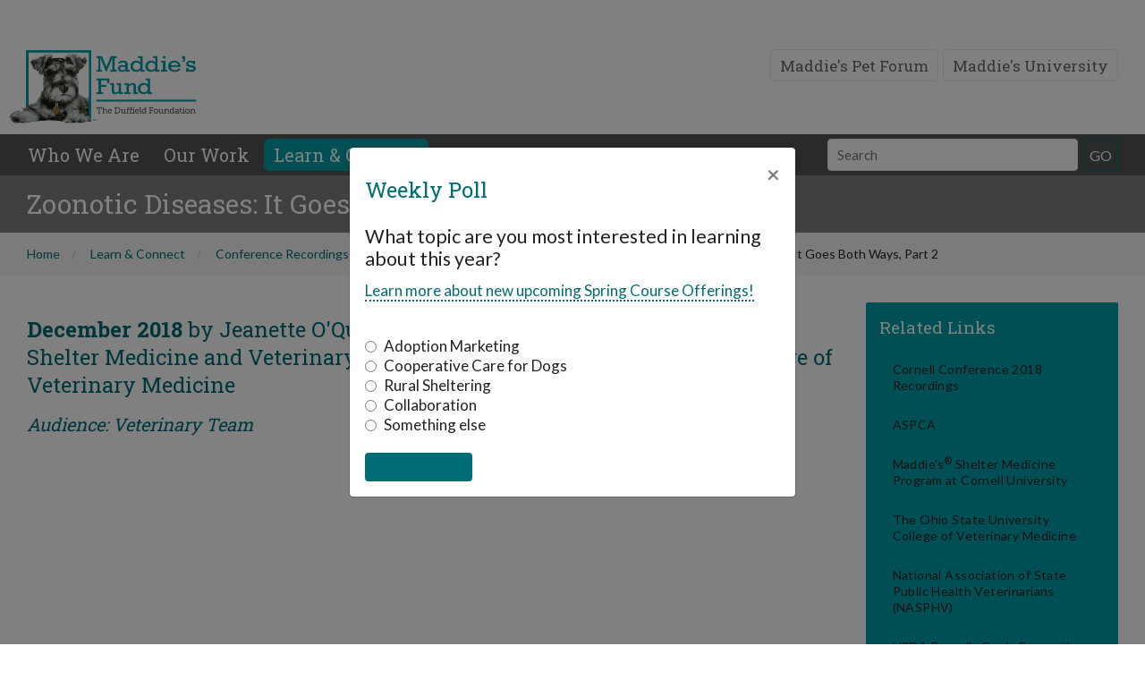

--- FILE ---
content_type: text/html
request_url: https://www.maddiesfund.org/zoonotic-diseases-it-goes-both-ways-part-2.htm?p=topic1021
body_size: 6848
content:
<!DOCTYPE html><html lang="en">
<head>
<META http-equiv="Content-Type" content="text/html; charset=UTF-8">

      <script>(function(w,d,s,l,i){w[l]=w[l]||[];w[l].push({'gtm.start':
      new Date().getTime(),event:'gtm.js'});var f=d.getElementsByTagName(s)[0],
      j=d.createElement(s),dl=l!='dataLayer'?'&l='+l:'';j.async=true;j.src=
      'https://www.googletagmanager.com/gtm.js?id='+i+dl;f.parentNode.insertBefore(j,f);
      })(window,document,'script','dataLayer','GTM-5Z6RCZ5');</script>
    <meta charset="utf-8">
<meta http-equiv="X-UA-Compatible" content="IE=edge">
<meta name="viewport" content="width=device-width, initial-scale=1">
<meta name="description" content="">
<meta name="keywords" content="">
<meta name="geo.region" content="US-CA">
<meta name="geo.placename" content="Pleasanton">
<meta name="geo.position" content="37.69765;-121.924357">
<meta name="ICBM" content="37.69765, -121.924357">
<link rel="canonical" href="https://www.maddiesfund.org/zoonotic-diseases-it-goes-both-ways-part-2.htm"><!--11/11/2025 1:45:52 PM-->
<meta name="language" content="en-us">
<meta name="google-site-verification" content="Bpv-gphmuWQmmWlItc58xLNBujwg5G3HIltyX93mb8s"><!--START - Facebook Open Graph, Google+ and Twitter Card Tags 1.6.3-->
<meta property="og:locale" content="en_US">
<meta property="og:site_name" content="Maddie's Fund">
<meta property="og:title" content="Zoonotic Diseases: It Goes Both Ways, Part 2">
<meta itemprop="name" content="Zoonotic Diseases: It Goes Both Ways, Part 2">
<meta property="og:url" content="https://www.maddiesfund.org/zoonotic-diseases-it-goes-both-ways-part-2.htm">
<meta property="og:description" content="">
<meta property="og:image" content="https://www.maddiesfund.org/assets/metaImage/maddie-og-image.jpg">
<meta itemprop="image" content="https://www.maddiesfund.org/assets/metaImage/maddie-og-image.jpg"><!--END - Facebook Open Graph, Google+ and Twitter Card Tags-->
<title>Zoonotic Diseases: It Goes Both Ways, Part 2</title>
<link rel="canonical" href="https://www.maddiesfund.org/zoonotic-diseases-it-goes-both-ways-part-2.htm">
<link href="https://fonts.googleapis.com/css?family=Lato:300,400,700,900,300italic,400italic,700italic,900italic" rel="stylesheet">
<link href="https://fonts.googleapis.com/css2?family=Roboto+Condensed:ital,wght@0,300;0,400;0,700;1,300;1,400;1,700&amp;display=swap" rel="stylesheet">
<link href="https://fonts.googleapis.com/css2?family=Roboto+Slab:wght@300;400;500;600;700;800;900&amp;display=swap" rel="stylesheet">
<link href="https://fonts.googleapis.com/css2?family=Lobster:wght@300;400;500;600;700;800;900&amp;display=swap" rel="stylesheet">
<link href="/fonts/font-awesome.min.css" rel="stylesheet">
<link rel="stylesheet" href="https://cdn.jsdelivr.net/npm/bootstrap@4.6.2/dist/css/bootstrap.min.css">
<link href="/css/custom.css" rel="stylesheet">
<link href="/css/grantee-spotlight.css" rel="stylesheet">
<link rel="shortcut icon" href="/favicon.ico">
<link rel="apple-touch-icon" href="/apple-touch-icon.png">
<link rel="apple-touch-icon" sizes="72x72" href="/apple-touch-icon-72x72.png">
<link rel="apple-touch-icon" sizes="114x114" href="/apple-touch-icon-114x114.png">
<style>
	        div.tooltip-inner {
			    max-width: 360px;
			    text-align: left;
          }
        			
		</style><script>
          (function(h,o,t,j,a,r){
          h.hj=h.hj||function(){(h.hj.q=h.hj.q||[]).push(arguments)};
          h._hjSettings={hjid:1378101,hjsv:6};
          a=o.getElementsByTagName('head')[0];
          r=o.createElement('script');r.async=1;
          r.src=t+h._hjSettings.hjid+j+h._hjSettings.hjsv;
          a.appendChild(r);
          })(window,document,'https://static.hotjar.com/c/hotjar-','.js?sv=');
        </script><!--Google Analytics--><script>
          (function(i,s,o,g,r,a,m){i['GoogleAnalyticsObject']=r;i[r]=i[r]||function(){
          (i[r].q=i[r].q||[]).push(arguments)},i[r].l=1*new Date();a=s.createElement(o),
          m=s.getElementsByTagName(o)[0];a.async=1;a.src=g;m.parentNode.insertBefore(a,m)
          })(window,document,'script','//www.google-analytics.com/analytics.js','ga');

          ga('create', 'UA-7419972-1', 'auto');
          
            ga('set', 'contentGroup1', 'learn-and-connect');
          
            ga('set', 'contentGroup3', 'Presentation');
          
          ga('send', 'pageview');


          </script><script>
	        var pageID = 'articles754'
	        
			console.log('nPageID='+ pageID );
        </script><style>
          body {
          top: 0px !important;
          }

          .goog-logo-link {
          display:none !important;
          }

          .goog-te-gadget {
          color: transparent !important;
          position: relative;
          
          right: -55px;
          }

          .goog-te-banner-frame.skiptranslate {
          display: none !important;
          }

          select.goog-te-combo {
          font-size: 17px !important;
          color: #646767;
          font-family: "Roboto Condensed", sans-serif !important;
          }

          .visuallyHidden {
            border: 0;
            clip: rect(0 0 0 0);
            height: 1px;
            margin: -1px;
            overflow: hidden;
            padding: 0;
            position: absolute;
            width: 1px;
          }
        </style>
</head>
<body>
<noscript><iframe src="https://www.googletagmanager.com/ns.html?id=GTM-5Z6RCZ5" height="0" width="0" style="display:none;visibility:hidden"></iframe></noscript>
<div id="google_translate_container" style="height: 50px;">
<div id="google_translate_element" class="container" style="text-align:right"></div>
</div><script type="text/javascript">
          function googleTranslateElementInit() {
          new google.translate.TranslateElement({pageLanguage: 'en'}, 'google_translate_element');
          }
        </script><script type="text/javascript" src="//translate.google.com/translate_a/element.js?cb=googleTranslateElementInit"></script><section><header class="global-header" id="globalHeader"><nav class="top-nav"><div class="nav-container">
<ul>
<li><a href="https://forum.maddiesfund.org/">Maddie's Pet Forum</a></li>
<li><a href="https://university.maddiesfund.org/">Maddie's University</a></li>
</ul>
</div></nav><div class="content"><a href="/index.htm"><img src="/assets/logos/mf-logo-website.png" alt="Maddie's Fund Logo" class="header-logo"></a><h1>Maddie's Fund <span>The Duffield Foundation</span></h1>
</div><nav class="main-nav" id="stickyHeader"><div class="nav-container"><a class="btn" title="=" id="hamburger"><img class="toggle" src="/assets/buttons/hamburger-btn.svg" alt="menu"><img class="close" src="/assets/buttons/hamburger-close-btn.svg" alt="menu"></a><ul>
<li class=""><a href="who-we-are.htm" class="mega1">Who We Are</a></li>
<li class=""><a href="our-work.htm" class="mega2">Our Work</a></li>
<li class="active"><a href="learn-and-connect.htm" class="mega3">Learn &amp; Connect</a></li>
<li class=""><a href="topics.htm" class="mega4">Resources</a></li>
</ul>
<div class="header-search">
<form action="search-results.htm"><label for="headerSearch" class="visuallyHidden">Search Field</label><input id="headerSearch" placeholder="Search" type="text" name="q"><input type="hidden" name="cx" value="008247662567946873345:pozorpuwyo0" aria-label="hiddenTextField"><button class="btn-search" name="headerSearchGo" id="headerSearchGo" type="submit" area-label="submit form button">GO</button></form>
</div>
</div></nav><div class="mega-menus" id="megaMenu"><nav id="mega1"><ul>
<li><a href="about-maddies-fund.htm">About Maddie's Fund</a></li>
<li><a href="maddies-story.htm">Maddie's Story</a></li>
<li><a href="maddies-fund-team.htm">Team</a></li>
</ul>
<ul>
<li><a href="history.htm">Our History</a></li>
<li><a href="press-and-media-toolkit.htm">Media &amp; Pressroom</a></li>
<li><a href="annual-report.htm">Annual Reports</a></li>
</ul>
<ul>
<li><a href="logos-and-guidelines.htm">Logos &amp; Guidelines</a></li>
<li><a href="fact-sheet.htm">Fact Sheet</a></li>
<li><a href="contact-us.htm">Contact Us</a></li>
</ul></nav><nav id="mega2"><ul>
<li><a href="grant-requirements.htm">Grant Requirements</a></li>
<li><a href="grant-opportunities.htm">Grant Opportunities</a></li>
<li><a href="funding-history.htm">Funding History</a></li>
</ul>
<ul>
<li><a href="awards.htm">Awards</a></li>
<li><a href="grantee-spotlight.htm">Grantee Spotlight</a></li>
<li><a href="national-partnerships.htm">National Partnerships</a></li>
</ul>
<ul>
<li><a href="grant-recognition.htm">Grant Recognition</a></li>
<li><a href="grants-portal.htm">Grants Portal</a></li>
<li><a href="fast-15.htm">The Foster Assessment System</a></li>
</ul>
<ul>
<li><a href="keeping-families-together-stories.htm">Keeping Families Together Stories</a></li>
<li><a href="fact-sheet.htm">Fact Sheet</a></li>
<li><a href="press-releases.htm">Press Releases</a></li>
</ul></nav><nav id="mega3"><ul>
<li><a href="flash-classes.htm">Flash Classes</a></li>
<li><a href="feline-communication-how-to-speak-cat.htm">Feline Communication Course</a></li>
<li><a href="https://forum.maddiesfund.org/candidconversations">Maddie's Candid Conversations</a></li>
<li><a href="professional-development-portals.htm">Professional Development Portals</a></li>
</ul>
<ul>
<li><a href="https://university.maddiesfund.org/catalog#form_type=catalog-quick-filter&amp;page=1&amp;webinar_type=0&amp;sort_by=new_to_old&amp;product_type[]=1136&amp;keywords=">On-Demand Presentations</a></li>
<li><a href="https://forum.maddiesfund.org/events/maddiesfundwebcasts">Upcoming &amp; Past Webcasts </a></li>
<li><a href="https://university.maddiesfund.org/catalog#form_type=catalog-quick-filter&amp;page=1&amp;webinar_type=0&amp;sort_by=new_to_old&amp;product_type[]=1136">Conference Recordings</a></li>
<li><a href="https://university.maddiesfund.org/catalog#form_type=catalog-quick-filter&amp;page=1&amp;webinar_type=0&amp;sort_by=new_to_old&amp;product_type[]=1135&amp;keywords=">Self-Paced Courses</a></li>
</ul>
<ul>
<li><a href="community-conversations.htm">Community Conversations</a></li>
<li><a href="maddies-mailing-list.htm">Maddie's Mailing List</a></li>
<li><a href="https://chewonthis.maddiesfund.org">Chew On This Blog</a></li>
<li><a href="maddies-tail-wag.htm">Maddie's Tail Wag</a></li>
</ul>
<ul>
<li><a href="https://forum.maddiesfund.org/">Maddie's Pet Forum</a></li>
<li><a href="https://university.maddiesfund.org/">Maddie's University</a></li>
<li><a href="foster-care-resources.htm">Foster Care Resources</a></li>
</ul></nav><nav id="mega4"><h3>By Topic</h3>
<ul>
<li><a href="topic-access-to-care.htm">Access to Care</a></li>
<li><a href="topic-admissions-and-intake.htm">Admissions &amp; Intake</a></li>
<li><a href="topic-animal-and-population-management.htm">Animal &amp; Population Management</a></li>
</ul>
<ul>
<li><a href="topic-animal-behavior-training-and-enrichment.htm">Animal Behavior, Training &amp; Enrichment</a></li>
<li><a href="topic-community-outreach.htm">Community Outreach</a></li>
<li><a href="topic-connect-with-others.htm">Connect with Others</a></li>
</ul>
<ul>
<li><a href="topic-data-and-technology.htm">Data &amp; Technology</a></li>
<li><a href="topic-foster-programs.htm">Foster Programs</a></li>
<li><a href="topic-humane-law-enforcement-and-laws.htm">Humane Law Enforcement &amp; Laws</a></li>
</ul>
<ul>
<li><a href="topic-live-outcomes.htm">Live Outcomes</a></li>
<li><a href="topic-organizational-management.htm">Organizational Management</a></li>
<li><a href="veterinary-and-behavior-info.htm">Veterinary and Behavior Information</a></li>
</ul></nav></div></header></section><section class="page-title"><div class="
			banner 
			 no-image  no-image ">
<h1>Zoonotic Diseases: It Goes Both Ways, Part 2</h1>
</div>
<div><nav class="breadcrumb"><ul>
<li><a href="index.htm">Home</a></li>
<li><a href="learn-and-connect.htm
                  ">Learn &amp; Connect</a></li>
<li><a href="conference-recordings.htm
                  ">Conference Recordings</a></li>
<li><a href="conference-recordings.htm#cornell-university-conference-recordings">Cornell University</a></li>
<li><a href="cornell-conference-2018.htm
                  ">Cornell Conference 2018</a></li>
<li class="active">Zoonotic Diseases: It Goes Both Ways, Part 2</li>
</ul></nav></div></section><section><div class="content-boxes">
<div class="col-lg-9 col-md-9 col-sm-6 col-xs-12">
<h2><strong>December 2018</strong>
                    by Jeanette O'Quin, DVM, MPH, Clinical Assistant Professor, Shelter Medicine and Veterinary Public Health, Ohio State University College of Veterinary Medicine</h2>
<h3><i>
                    Audience:
                    Veterinary Team </i></h3>
<div class="video-container">
<div class="embed-responsive embed-responsive-16by9">
<iframe src="https://www.youtube.com/embed/5cXoZSUg4Lw?rel=0" frameborder="0" allowfullscreen="" class="embed-responsive-item" style="border:none;"></iframe>
</div>
<p><span>Video Length: </span>56:28</p>
</div>
<p>This presentation builds on the first hour of discussion on the prevention, recognition and management on zoonotic diseases that come into the shelter via animals or people, including Brucella canis. and Campylobacter spp.</p>
<p>This presentation was recorded at the 2018 ASPCA-Maddie's<sup>&reg;</sup> Cornell Shelter Medicine Conference.</p>
<p> </p>
<div class="credit"> 
	<div> 
 
		<h3>About Dr. Jeanette O'Quin</h3> 
		<p>Jeanette O'Quin obtained both her DVM and MPH degrees from The Ohio State University where she now works as an Assistant Professor. She has over 15 years of experience working and teaching in animal shelters, in addition to five years with the Ohio Department of Health as the Assistant State Public Health Veterinarian.</p> 
		<p>Dr. O'Quin is a past President of the Association of Shelter Veterinarians and was instrumental in the development of the ABVP shelter medicine board specialty. She has been recognized for her One Health efforts to combat rabies in East Africa and was the 2016 recipient of the AVMA Animal Welfare Award.</p> </div> </div><br />

<p> </p>
<p><br />
	</p>  <div id="promoFooter"></div>
</div>
<div class="col-xs-12 col-sm-12 col-md-3 col-lg-3 sidebar"><nav class="related-links style2"><h2>Related Links</h2>
<ul>
<li><a href="cornell-conference-2018.htm">Cornell Conference 2018 Recordings
                        </a></li>
	<li><a href="http://aspca.org/" target="_blank" title="ASPCA" name="ASPCA">ASPCA</a></li> 
	<li><a href="https://www2.vet.cornell.edu/hospitals/maddies-shelter-medicine-program" target="_blank" title="Maddie's Shelter Medicine Program at Cornell University" name="Maddie's Shelter Medicine Program at Cornell University">Maddie's<sup>&reg;</sup> Shelter Medicine Program at Cornell University</a></li> 
	<li><a href="https://vet.osu.edu/" target="_blank" title="The Ohio State University College of Veterinary Medicine" name="The Ohio State University College of Veterinary Medicine">The Ohio State University College of Veterinary Medicine</a></li>
	<li><a href="http://www.nasphv.org/documentsCompendia.html" target="_blank" title="NASPHV" name="NASPHV">National Association of State Public Health Veterinarians (NASPHV)</a></li>
	<li><a href="https://www.aphis.usda.gov/animal_welfare/downloads/brucella_canis_prevention.pdf" target="_blank" title="USDA Brucella Canis Prevention" name="USDA Brucella Canis Prevention">USDA Brucella Canis Prevention</a></li>
</ul></nav><div id="sidebarPromo"></div>
</div>
</div></section><footer class="global-footer"><div class="content-boxes">
<div class="col-lg-4 col-md-4 col-sm-6 col-xs-12">
<h2>Contact Us</h2>
<p>
					6150 Stoneridge Mall Road, Suite 125<br>Pleasanton, CA 94588
				</p>
<p><strong>Phone:</strong> 
					(925) 310-5450<br><strong>Email: </strong><a href="/cdn-cgi/l/email-protection#d5bcbbb3ba95b8b4b1b1bcb0a6b3a0bbb1fbbaa7b2"><span class="__cf_email__" data-cfemail="c0a9aea6af80ada1a4a4a9a5b3a6b5aea4eeafb2a7">[email&#160;protected]</span></a></p>
</div>
<div class="col-lg-4 col-md-4 col-sm-6 col-xs-12">
<h2>Maddie's Shop</h2>
<p>
					Take a look at the Maddie's Shop<br><sub>All kinds of goodies for you and your pet.</sub></p>
<p><a class="btn btn-sm" href="https://maddiesfund.threadless.com/" target="_blank">Shop Now</a></p>
</div>
<div class="col-lg-4 col-md-4 col-sm-6 col-xs-12">
<div class="signup">
<h2>Stay Connected</h2>
<p>
						Join Maddie's Mailing List today<br><sub>We will not share your information with third parties.</sub></p>
<form action="https://app.hatchbuck.com/onlineForm/submit.php" method="post" accept-charset="utf-8" id="form_93633620146"><input type="hidden" name="formID" value="93633620146"><input type="hidden" name="enableServerValidation" value="1"><input type="hidden" name="enable303Redirect" value="0"><label for="input_4" class="visuallyHidden">Email Address</label><input type="email" id="input_4" name="q4_email" size="51"><button type="submit" style="white-space:nowrap;">Subscribe</button><input type="hidden" name="website" value=""><input type="hidden" id="simple_spc" name="simple_spc" value="93633620146-93633620146"></form>
</div>
</div>
<div class="col-lg-12 col-md-12 col-sm-12 col-xs-12"><nav><h2>Follow Us</h2>
<ul class="social">
<li><a href="https://www.facebook.com/maddiesfund" target="_blank"><i class="fa fa-facebook"><span class="visuallyHidden">Facebook</span></i></a></li>
<li><a href="https://www.instagram.com/maddiesfund/" target="_blank"><i class="fa fa-instagram"><span class="visuallyHidden">Instagram</span></i></a></li>
<li><a href="https://www.pinterest.com/maddiesadopt/" target="_blank"><i class="fa fa-pinterest-p"><span class="visuallyHidden">Pinterest</span></i></a></li>
<li><a href="https://www.youtube.com/user/maddiesfund" target="_blank"><i class="fa fa-youtube-play"><span class="visuallyHidden">YouTube</span></i></a></li>
</ul>
<ul>
<li><a href="site-index.htm">Site Index</a></li>
<li><a href="privacy-policy.htm">Privacy Policy</a></li>
<li><a href="terms-of-use.htm">Terms of Use</a></li>
<li><a href="https://forum.maddiesfund.org/browse/members/profile">User Settings</a></li>
</ul></nav></div>
</div></footer><div class="push-navigation"><nav><div class="header-search">
<form action="search-results.htm"><label for="headerSearch2" class="visuallyHidden">Search field</label><input id="headerSearch2" placeholder="Search" type="text" name="q"><input type="hidden" name="cx" value="008247662567946873345:pozorpuwyo0"><button class="btn-search" name="headerSearchGo" id="headerSearchGo" type="submit">GO</button></form>
</div>
<ul><li><a href="index.htm">Home</a></li></ul>
<ul>
<li><a href="who-we-are.htm">Who We Are</a><ul>
<li><a href="about-maddies-fund.htm">About Maddie's Fund</a></li>
<li><a href="maddies-story.htm">Maddie's Story</a></li>
<li><a href="maddies-fund-team.htm">Team</a></li>
</ul>
<ul>
<li><a href="history.htm">Our History</a></li>
<li><a href="press-and-media-toolkit.htm">Media &amp; Pressroom</a></li>
<li><a href="annual-report.htm">Annual Reports</a></li>
</ul>
<ul>
<li><a href="logos-and-guidelines.htm">Logos &amp; Guidelines</a></li>
<li><a href="fact-sheet.htm">Fact Sheet</a></li>
<li><a href="contact-us.htm">Contact Us</a></li>
</ul>
</li>
<li><a href="our-work.htm">Our Work</a><ul>
<li><a href="grant-requirements.htm">Grant Requirements</a></li>
<li><a href="grant-opportunities.htm">Grant Opportunities</a></li>
<li><a href="funding-history.htm">Funding History</a></li>
</ul>
<ul>
<li><a href="awards.htm">Awards</a></li>
<li><a href="grantee-spotlight.htm">Grantee Spotlight</a></li>
<li><a href="national-partnerships.htm">National Partnerships</a></li>
</ul>
<ul>
<li><a href="grant-recognition.htm">Grant Recognition</a></li>
<li><a href="grants-portal.htm">Grants Portal</a></li>
<li><a href="fast-15.htm">The Foster Assessment System</a></li>
</ul>
<ul>
<li><a href="keeping-families-together-stories.htm">Keeping Families Together Stories</a></li>
<li><a href="fact-sheet.htm">Fact Sheet</a></li>
<li><a href="press-releases.htm">Press Releases</a></li>
</ul>
</li>
<li><a href="learn-and-connect.htm">Learn &amp; Connect</a><ul>
<li><a href="flash-classes.htm">Flash Classes</a></li>
<li><a href="feline-communication-how-to-speak-cat.htm">Feline Communication Course</a></li>
<li><a href="https://forum.maddiesfund.org/candidconversations">Maddie's Candid Conversations</a></li>
<li><a href="professional-development-portals.htm">Professional Development Portals</a></li>
</ul>
<ul>
<li><a href="https://university.maddiesfund.org/catalog#form_type=catalog-quick-filter&amp;page=1&amp;webinar_type=0&amp;sort_by=new_to_old&amp;product_type[]=1136&amp;keywords=">On-Demand Presentations</a></li>
<li><a href="https://forum.maddiesfund.org/events/maddiesfundwebcasts">Upcoming &amp; Past Webcasts </a></li>
<li><a href="https://university.maddiesfund.org/catalog#form_type=catalog-quick-filter&amp;page=1&amp;webinar_type=0&amp;sort_by=new_to_old&amp;product_type[]=1136">Conference Recordings</a></li>
<li><a href="https://university.maddiesfund.org/catalog#form_type=catalog-quick-filter&amp;page=1&amp;webinar_type=0&amp;sort_by=new_to_old&amp;product_type[]=1135&amp;keywords=">Self-Paced Courses</a></li>
</ul>
<ul>
<li><a href="community-conversations.htm">Community Conversations</a></li>
<li><a href="maddies-mailing-list.htm">Maddie's Mailing List</a></li>
<li><a href="https://chewonthis.maddiesfund.org">Chew On This Blog</a></li>
<li><a href="maddies-tail-wag.htm">Maddie's Tail Wag</a></li>
</ul>
<ul>
<li><a href="https://forum.maddiesfund.org/">Maddie's Pet Forum</a></li>
<li><a href="https://university.maddiesfund.org/">Maddie's University</a></li>
<li><a href="foster-care-resources.htm">Foster Care Resources</a></li>
</ul>
</li>
<li><a href="topics.htm">Resources</a><span>By Topic</span><ul>
<li><a href="topic-access-to-care.htm">Access to Care</a></li>
<li><a href="topic-admissions-and-intake.htm">Admissions &amp; Intake</a></li>
<li><a href="topic-animal-and-population-management.htm">Animal &amp; Population Management</a></li>
</ul>
<ul>
<li><a href="topic-animal-behavior-training-and-enrichment.htm">Animal Behavior, Training &amp; Enrichment</a></li>
<li><a href="topic-community-outreach.htm">Community Outreach</a></li>
<li><a href="topic-connect-with-others.htm">Connect with Others</a></li>
</ul>
<ul>
<li><a href="topic-data-and-technology.htm">Data &amp; Technology</a></li>
<li><a href="topic-foster-programs.htm">Foster Programs</a></li>
<li><a href="topic-humane-law-enforcement-and-laws.htm">Humane Law Enforcement &amp; Laws</a></li>
</ul>
<ul>
<li><a href="topic-live-outcomes.htm">Live Outcomes</a></li>
<li><a href="topic-organizational-management.htm">Organizational Management</a></li>
<li><a href="basic-medical-and-behavior-info.htm"> Medical &amp; Behavior Information</a></li>
</ul>
</li>
</ul></nav><div class="push-overlay"></div>
</div><script data-cfasync="false" src="/cdn-cgi/scripts/5c5dd728/cloudflare-static/email-decode.min.js"></script><script src="https://cdn.jsdelivr.net/npm/jquery@3.7.1/dist/jquery.min.js"></script><script src="https://cdn.jsdelivr.net/npm/popper.js@1.16.1/dist/umd/popper.min.js"></script><script src="https://cdn.jsdelivr.net/npm/bootstrap@4.6.2/dist/js/bootstrap.bundle.min.js"></script><script type="text/javascript" language="javascript" src="/jquery/jquery.site-header.js"></script><script src="https://cdn.jsdelivr.net/npm/js-cookie@2.2.1/src/js.cookie.min.js"></script><script type="text/javascript">$(".related-items ul").append('<li><a target="_blank" href="https://www.proprofs.com/quiz-school/story.php?title=zoonotic-diseases-it-goes-both-ways-part-2dr">Quiz</a></li>');<!--add links--></script><script type="text/javascript" src="/js/breadcrumb.js"></script><script type="text/javascript" src="/js/iframeSizer.min.js"></script><script>
          iFrameResize({
          
          log                     : true,                  // Enable console logging
          enablePublicMethods     : true,                  // Enable methods within iframe hosted page
          bodyMargin: '0px 0px 20px 0px',
          bodypadding: '0px 0px 20px 0px',

          inPageLinks: true,
          heightCalculationMethod : 'lowestElement',
          checkOrigin:false


          },"#myIframe");

        </script><script type="text/javascript" src="/js/sidebar-promo.js"></script><script type="text/javascript" src="/js/footer-promo.js"></script><script src="//cdn.jsdelivr.net/npm/apexcharts"></script><script src="/poll/mf-poll-modal"></script><div class="modal fade" id="myModal" tabindex="-1" role="dialog">
<div class="modal-dialog modal-dialog-centered" role="document">
<div class="modal-content">
<div class="modal-header" style="border-bottom:none;">
<h2>Weekly Poll</h2><button type="button" class="close" data-dismiss="modal" aria-label="Close"><span aria-hidden="true">&times;</span></button></div>
<div class="modal-body">
<div id="poll" style="margin-top:-25px">
<div id="pollQuestion"></div>
<div id="pollResults"></div>
<div id="pollResultsRespondents" class="row">
<div class="col"><small id="respondents"></small></div>
<div class="col"><a href="poll-results.htm" class="btn btn-sm float-right" style="width:135px">See Past Polls</a></div>
</div>
</div>
</div>
</div>
</div>
</div><script type="text/javascript" src="//s7.addthis.com/js/300/addthis_widget.js#pubid=ra-55b1546524f7e05a"></script><script defer src="https://static.cloudflareinsights.com/beacon.min.js/vcd15cbe7772f49c399c6a5babf22c1241717689176015" integrity="sha512-ZpsOmlRQV6y907TI0dKBHq9Md29nnaEIPlkf84rnaERnq6zvWvPUqr2ft8M1aS28oN72PdrCzSjY4U6VaAw1EQ==" data-cf-beacon='{"version":"2024.11.0","token":"099a0b2f01074b13a3a9b78f5b40133c","server_timing":{"name":{"cfCacheStatus":true,"cfEdge":true,"cfExtPri":true,"cfL4":true,"cfOrigin":true,"cfSpeedBrain":true},"location_startswith":null}}' crossorigin="anonymous"></script>
</body>
</html>


--- FILE ---
content_type: text/css
request_url: https://www.maddiesfund.org/css/styleGuide.css
body_size: 496
content:
.content-boxes .col-lg-12, .content-boxes .col-md-12, .content-boxes .col-sm-12, .content-boxes .col-xs-12,
.content-boxes .col-lg-9, .content-boxes .col-md-9, .content-boxes .col-sm-9, .content-boxes .col-xs-9,
.content-boxes .col-lg-8, .content-boxes .col-md-8, .content-boxes .col-sm-8, .content-boxes .col-xs-8,
.content-boxes .col-lg-6, .content-boxes .col-md-6, .content-boxes .col-sm-6, .content-boxes .col-xs-6,
.content-boxes .col-lg-4, .content-boxes .col-md-4, .content-boxes .col-sm-4, .content-boxes .col-xs-4,
.content-boxes .col-lg-3, .content-boxes .col-md-3, .content-boxes .col-sm-3, .content-boxes .col-xs-3 {
  width: auto;
  max-width: 100%;
  flex: 1 0 auto;
}
@media (min-width: 992px) {
  .content-boxes .col-lg-12 {
    width: 100%;
    max-width: 100%;
    flex: 0 0 100%;
  }
}
@media (min-width: 768px) and (max-width: 991px) {
  .content-boxes .col-md-12 {
    width: 100%;
    max-width: 100%;
    flex: 0 0 100%;
  }
}
@media (min-width: 576px) and (max-width: 767px) {
  .content-boxes .col-sm-12 {
    width: 100%;
    max-width: 100%;
    flex: 0 0 100%;
  }
}
@media (min-width: 375px) and (max-width: 575px) {
  .content-boxes .col-xs-12 {
    width: 100%;
    max-width: 100%;
    flex: 0 0 100%;
  }
}
@media (min-width: 0px) and (max-width: 374px) {
  .content-boxes .col-xxs-12 {
    width: 100%;
    max-width: 100%;
    flex: 0 0 100%;
  }
}
@media (min-width: 992px) {
  .content-boxes .col-lg-9 {
    width: 75%;
    max-width: 75%;
    flex: 0 0 75%;
  }
}
@media (min-width: 768px) and (max-width: 991px) {
  .content-boxes .col-md-9 {
    width: 75%;
    max-width: 75%;
    flex: 0 0 75%;
  }
}
@media (min-width: 576px) and (max-width: 767px) {
  .content-boxes .col-sm-9 {
    width: 75%;
    max-width: 75%;
    flex: 0 0 75%;
  }
}
@media (min-width: 375px) and (max-width: 575px) {
  .content-boxes .col-xs-9 {
    width: 75%;
    max-width: 75%;
    flex: 0 0 75%;
  }
}
@media (min-width: 0px) and (max-width: 374px) {
  .content-boxes .col-xxs-9 {
    width: 75%;
    max-width: 75%;
    flex: 0 0 75%;
  }
}
@media (min-width: 992px) {
  .content-boxes .col-lg-8 {
    width: 66.67%;
    max-width: 66.67%;
    flex: 0 0 66.67%;
  }
}
@media (min-width: 768px) and (max-width: 991px) {
  .content-boxes .col-md-8 {
    width: 66.67%;
    max-width: 66.67%;
    flex: 0 0 66.67%;
  }
}
@media (min-width: 576px) and (max-width: 767px) {
  .content-boxes .col-sm-8 {
    width: 66.67%;
    max-width: 66.67%;
    flex: 0 0 66.67%;
  }
}
@media (min-width: 375px) and (max-width: 575px) {
  .content-boxes .col-xs-8 {
    width: 66.67%;
    max-width: 66.67%;
    flex: 0 0 66.67%;
  }
}
@media (min-width: 0px) and (max-width: 374px) {
  .content-boxes .col-xxs-8 {
    width: 66.67%;
    max-width: 66.67%;
    flex: 0 0 66.67%;
  }
}
@media (min-width: 992px) {
  .content-boxes .col-lg-6 {
    width: 50%;
    max-width: 50%;
    flex: 0 0 50%;
  }
}
@media (min-width: 768px) and (max-width: 991px) {
  .content-boxes .col-md-6 {
    width: 50%;
    max-width: 50%;
    flex: 0 0 50%;
  }
}
@media (min-width: 576px) and (max-width: 767px) {
  .content-boxes .col-sm-6 {
    width: 50%;
    max-width: 50%;
    flex: 0 0 50%;
  }
}
@media (min-width: 375px) and (max-width: 575px) {
  .content-boxes .col-xs-6 {
    width: 50%;
    max-width: 50%;
    flex: 0 0 50%;
  }
}
@media (min-width: 0px) and (max-width: 374px) {
  .content-boxes .col-xxs-6 {
    width: 50%;
    max-width: 50%;
    flex: 0 0 50%;
  }
}
@media (min-width: 992px) {
  .content-boxes .col-lg-4 {
    width: 33.33%;
    max-width: 33.33%;
    flex: 0 0 33.33%;
  }
}
@media (min-width: 768px) and (max-width: 991px) {
  .content-boxes .col-md-4 {
    width: 33.33%;
    max-width: 33.33%;
    flex: 0 0 33.33%;
  }
}
@media (min-width: 576px) and (max-width: 767px) {
  .content-boxes .col-sm-4 {
    width: 33.33%;
    max-width: 33.33%;
    flex: 0 0 33.33%;
  }
}
@media (min-width: 375px) and (max-width: 575px) {
  .content-boxes .col-xs-4 {
    width: 33.33%;
    max-width: 33.33%;
    flex: 0 0 33.33%;
  }
}
@media (min-width: 0px) and (max-width: 374px) {
  .content-boxes .col-xxs-4 {
    width: 33.33%;
    max-width: 33.33%;
    flex: 0 0 33.33%;
  }
}
@media (min-width: 992px) {
  .content-boxes .col-lg-3 {
    width: 25%;
    max-width: 25%;
    flex: 0 0 25%;
  }
}
@media (min-width: 768px) and (max-width: 991px) {
  .content-boxes .col-md-3 {
    width: 25%;
    max-width: 25%;
    flex: 0 0 25%;
  }
}
@media (min-width: 576px) and (max-width: 767px) {
  .content-boxes .col-sm-3 {
    width: 25%;
    max-width: 25%;
    flex: 0 0 25%;
  }
}
@media (min-width: 375px) and (max-width: 575px) {
  .content-boxes .col-xs-3 {
    width: 25%;
    max-width: 25%;
    flex: 0 0 25%;
  }
}
@media (min-width: 0px) and (max-width: 374px) {
  .content-boxes .col-xxs-3 {
    width: 25%;
    max-width: 25%;
    flex: 0 0 25%;
  }
}

.styleGuide {
  margin: 0;
  padding: 0;
  width: 100%;
  display: block;
  float: left;
  clear: both;
  background: #111;
  position: static;
  z-index: 0;
}
.styleGuide header {
  color: #fff;
  font-family: "Lato", sans-serif;
  font-size: 20px;
  line-height: 105%;
  font-weight: 300;
  text-align: left;
  margin: 0 0 0 50%;
  padding: 30px;
  width: 100%;
  max-width: 1280px;
  display: block;
  float: left;
  clear: both;
  transform: translateX(-50%);
}
.styleGuide header span {
  color: #777;
  font-size: 14px;
  margin: 0 10px;
}
.styleGuide header a {
  color: orange;
  font-size: 14px;
  margin: 0 10px;
}/*# sourceMappingURL=styleGuide.css.map */

--- FILE ---
content_type: image/svg+xml
request_url: https://www.maddiesfund.org/assets/buttons/hamburger-close-btn.svg
body_size: 93
content:
<?xml version="1.0" encoding="UTF-8"?>
<svg width="20px" height="20px" viewBox="0 0 20 20" version="1.1" xmlns="http://www.w3.org/2000/svg" xmlns:xlink="http://www.w3.org/1999/xlink">
    <title>close-btn</title>
    <g id="close-btn" stroke="none" stroke-width="1" fill="none" fill-rule="evenodd">
        <g id="icon">
            <rect id="Rectangle" fill-opacity="0" fill="#D8D8D8" x="0" y="0" width="20" height="20"></rect>
            <path d="M14.9601551,2.93933983 C15.5459415,2.35355339 16.495689,2.35355339 17.0814755,2.93933983 C17.6672619,3.52512627 17.6672619,4.47487373 17.0814755,5.06066017 L17.0814755,5.06066017 L12.131,10.01 L17.0814755,14.9601551 C17.6672619,15.5459415 17.6672619,16.495689 17.0814755,17.0814755 C16.495689,17.6672619 15.5459415,17.6672619 14.9601551,17.0814755 L10.01,12.131 L5.06066017,17.0814755 C4.51148539,17.6306502 3.64242298,17.6649737 3.05326224,17.1844457 L2.93933983,17.0814755 C2.35355339,16.495689 2.35355339,15.5459415 2.93933983,14.9601551 L2.93933983,14.9601551 L7.889,10.01 L2.93933983,5.06066017 C2.35355339,4.47487373 2.35355339,3.52512627 2.93933983,2.93933983 C3.52512627,2.35355339 4.47487373,2.35355339 5.06066017,2.93933983 L10.01,7.889 Z" id="Combined-Shape" fill="#FFFFFF"></path>
        </g>
    </g>
</svg>

--- FILE ---
content_type: application/javascript
request_url: https://www.maddiesfund.org/js/sidebar-promo.js
body_size: 610
content:
    $(document).ready(function () {

	var promo;
	$.ajax({
		type: "GET",
	        url: "/sidebarxml?pageID="+pageID,
	        dataType: "xml",
	        success: function(data) {
		
			console.log('querystring='+ pageID );
            		var xml = $( data );
			var title = xml.find("promo").find("title").text();

            $(xml).find("promo").each(function(){
                title = $(this).attr("title");
                subtitle = $(this).attr("subtitle");
                linkName = $(this).attr("linkName");
                linkURL= $(this).attr("linkURL");
                image = $(this).attr("image");
                layout = $(this).attr("layout");
                CSS = $(this).attr("CSS");
            });

    if (linkURL.indexOf("http://") == 0 || linkURL.indexOf("https://") == 0) {
        target = "_blank";
    }
    else{
        target = "_self";
    }

if (layout == 1) {
	promo = '<div class="promo-box"><section class="content"><a href="'+linkURL+'" style="'+CSS+'" target="'+target+'"><h3>'+title+'</h3><h2>'+subtitle+'</h2></a><a href="'+linkURL+'" target="{$target}" class="button">'+linkName+'</a></section><section class="image"><div class="overlay"></div><img src="/assets/sidebar-promos/'+image+'"/></section></div>';
} else {
	promo = '<div class="promo-box"><section class="content"><a href="'+linkURL+'" style="'+CSS+'" target="'+target+'"><h2>'+title+'</h2><h3>'+subtitle+'</h3></a><a href="'+linkURL+'" target="{$target}" class="button">'+linkName+'</a></section><section class="image"><div class="overlay"></div><img src="/assets/sidebar-promos/'+image+'"/></section></div>';
}

			$(promo).appendTo('#sidebarPromo');
		}
	})    
    });


function checkURL(link)
{
    if (link.indexOf("http://") == 0 || link.indexOf("https://") == 0) {
        target = "_blank";
    }
    else{
        target = "_self";
    }
}


function parseQuery ( query ) {
   var Params = new Object ();
   if ( ! query ) return Params; // return empty object
   var Pairs = query.split(/[;&]/);
   for ( var i = 0; i < Pairs.length; i++ ) {
      var KeyVal = Pairs[i].split('=');
      if ( ! KeyVal || KeyVal.length != 2 ) continue;
      var key = unescape( KeyVal[0] );
      var val = unescape( KeyVal[1] );
      val = val.replace(/\+/g, ' ');
      Params[key] = val;
   }
   return Params;
}       
            

--- FILE ---
content_type: application/javascript
request_url: https://www.maddiesfund.org/js/footer-promo.js
body_size: 613
content:
    $(document).ready(function () {

	var promo;
	$.ajax({
		type: "GET",
	        url: "/footerxml?pageID="+pageID,
	        dataType: "xml",
	        success: function(data) {
		
			console.log('querystring='+ pageID );
            		var xml = $( data );
			var title = xml.find("promo").find("title").text();

            $(xml).find("promo").each(function(){
                title = $(this).attr("title");
                subtitle = $(this).attr("subtitle");
                linkName = $(this).attr("linkName");
                linkURL= $(this).attr("linkURL");
                image = $(this).attr("image");
                layout = $(this).attr("layout");
                CSS = $(this).attr("CSS");
            });

    if (linkURL.indexOf("http://") == 0 || linkURL.indexOf("https://") == 0) {
        target = "_blank";
    }
    else{
        target = "_self";
    }

if (layout == 1) {
	promo = '<div class="col-xs-12 promo-box promo-style2"><section class="content"><a href="'+linkURL+'" style="'+CSS+'" target="'+target+'"><h3>'+title+'</h3><h2>'+subtitle+'</h2></a><a href="'+linkURL+'" target="{$target}" class="button">'+linkName+'</a></section><section class="image"><div class="overlay"></div><img src="/assets/bottom-promos/'+image+'"/></section></div>';
} else {
	promo = '<div class="col-xs-12 promo-box promo-style2"><section class="content"><a href="'+linkURL+'" style="'+CSS+'" target="'+target+'"><h2>'+title+'</h2><h3>'+subtitle+'</h3></a><a href="'+linkURL+'" target="{$target}" class="button">'+linkName+'</a></section><section class="image"><div class="overlay"></div><img src="/assets/bottom-promos/'+image+'"/></section></div>';
}

			$(promo).appendTo('#promoFooter');
			console.log('footer promo title: '+promo);
		}
	})    
    });


function checkURL(link)
{
    if (link.indexOf("http://") == 0 || link.indexOf("https://") == 0) {
        target = "_blank";
    }
    else{
        target = "_self";
    }
}


function parseQuery ( query ) {
   var Params = new Object ();
   if ( ! query ) return Params; // return empty object
   var Pairs = query.split(/[;&]/);
   for ( var i = 0; i < Pairs.length; i++ ) {
      var KeyVal = Pairs[i].split('=');
      if ( ! KeyVal || KeyVal.length != 2 ) continue;
      var key = unescape( KeyVal[0] );
      var val = unescape( KeyVal[1] );
      val = val.replace(/\+/g, ' ');
      Params[key] = val;
   }
   return Params;
}       
            